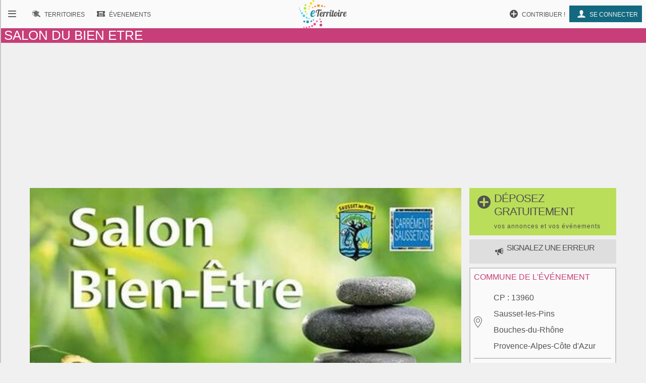

--- FILE ---
content_type: text/html; charset=UTF-8
request_url: https://www.eterritoire.fr/evenements/provence-alpes-cote-d-azur/bouches-du-rhone/sausset-les-pins(13960)/salon+du+bien+etre/60031
body_size: 7253
content:
<!doctype html>
<html lang="fr">

<head>
  <meta charset="utf-8">
  
  <title>SALON DU BIEN ETRE - Sausset-les-Pins (13960)  - Foire - Salon - Bien-être - Conférence - Débat</title><meta name="description" content="SALON DU BIEN ETRE LE 18 FERVIER A SAUSSET LES PINS&nbsp;

SALLE DES ARTS&nbsp;

&nbsp;

une trentaine d'exposants professionnles à l’écoute[...]"><meta name="viewport" content="width=device-width, initial-scale=1, maximum-scale=5">
    <link rel="preload" href="/fnt/eterre.woff" as="font" type="font/woff" crossorigin="anonymous">
      
<meta name="geo.region" content="FR-13">
<meta name="geo.placename" content="Sausset-les-Pins">
<meta name="geo.position" content="43.344722747803,5.1047220230103">
<meta name="ICBM" content="43.344722747803,5.1047220230103">
<meta property="og:image" content="/images/eve/60031m0-salon-bien-etre-sausset-pins-13960.jpg"/><meta property="og:title" content="SALON DU BIEN ETRE - Bouches-du-Rhône"/><meta property="og:locality" content="Sausset-les-Pins (13960)"/>
<script type="application/ld+json">{
  "@context": "https://schema.org",
  "@type": "Event",
  "name": "SALON DU BIEN ETRE",
  "startDate" : "  2023/02/18T09:00",
 "endDate" : "2023/02/18T18:00",
"description":"SALON DU BIEN ETRE LE 18 FERVIER A SAUSSET LES PINS&nbsp;

SALLE DES ARTS&nbsp;

&nbsp;

une trentaine d'exposants professionnles[...]","url":"https://www.eterritoire.fr/evenements/provence-alpes-cote-d-azur/bouches-du-rhone/sausset-les-pins(13960)/salon+du+bien+etre/60031",
  "location" : {
    "@type" : "Place",
    "name" : "Sausset-les-Pins",
    "address" : "Sausset-les-Pins, Provence-Alpes-Côte d'Azur, Bouches-du-Rhône, France"
  }}</script><link rel="preload" as="style" href="/css/main99.min.css" fetchpriority="high" ><link rel="stylesheet" href="/css/main99.min.css"><link rel="preload" as="image" href="/images/eve/60031m0-salon-bien-etre-sausset-pins-13960.jpg" fetchpriority="high">
<meta name="impact-site-verification" value="0e7eae6a-5aeb-4034-894d-9a312c9dfe62">

<script>
  window.dataLayer = window.dataLayer || [];
  function gtag(){dataLayer.push(arguments);}
  
  gtag("consent", "default", {
  "ad_storage": "granted",
  "ad_user_data": "granted",
  "ad_personalization": "granted",
  "analytics_storage": "granted"
});
  </script>
  <script async src="https://www.googletagmanager.com/gtag/js?id=G-M9GXS4GQ4L"></script>
  
  <script>
  gtag("js", new Date());
  gtag("config", "G-M9GXS4GQ4L");

  

</script><script async src="https://pagead2.googlesyndication.com/pagead/js/adsbygoogle.js?client=ca-pub-6758033466826517"
     crossorigin="anonymous"></script>
<script>
ú=function(){"use strict";var n={go:function(n){"@"==n[0]?window.open(n.slice(1),"_blank"):window.location.href=n}};return n}();

document.addEventListener("click", function(event) {
    const targetElement = event.target.closest(
        "a, [onclick], .pointer, input"
    );

    if (targetElement) {
        const originalBackgroundColor = targetElement.style.backgroundColor;

        targetElement.style.backgroundColor = "#000000";
	    targetElement.style.opacity = "0.7";
        
        setTimeout(function() {
            targetElement.style.backgroundColor = originalBackgroundColor;
            targetElement.style.opacity = "1";
        }, 10); 
    }
});


</script>

<style>
a, input, button
{
    touch-action: manipulation;
}
</style>

 
</head>
<body class="ce" >



<div id="b"><!-- burger -->
    <nav id="bm" class="bn">
        <a id="b_bx" href="#"><div><b class="ico">&#xf105;</b></div></a><a id="b_ter" href="/territoires"><div><b class="ico">&#xf112;</b><b class="bfr">Recherche de&nbsp;</b><b class="lbl">Territoires</b></div></a><a id="b_ann" href="/annonces"><div><b class="ico">&#xf100;</b><b class="bfr">Recherche d'</b><b class="lbl">Annonces</b></div></a><a id="b_evt" href="/evenements"><div><b class="ico">&#xf106;</b><b class="bfr">Recherche d'</b><b class="lbl">Évenements</b></div></a><a id="b_cnx" href="/login"><div><b class="ico">&#xf104</b><b class="lbl">Se connecter</b></div></a><a id="b_prt" href="/proposer"><div><b class="ico">&#xf11A;</b><b class="lbl">Contribuer !</b></div></a>    </nav><!-- Le menu -->
    <div id="bl"><!-- leftover -->
        <header id="head"><nav id="nav"><a id="n_bm" href="#bm"><div><b class="ico">&#xf10d;</b></div></a><a id="n_lgo" href="/"><img src="/img/ico/tmp/logo.svg" alt="logo"></a><a id="n_ter" href="/territoires"><div><b class="ico">&#xf112;</b><b class="bfr">Recherche de&nbsp;</b><b class="lbl">Territoires</b></div></a><a id="n_evt" href="/evenements"><div><b class="ico">&#xf106;</b><b class="bfr">Recherche d'</b><b class="lbl">Évenements</b></div></a><a id="n_cnx" href="/login"><div><b class="ico">&#xf104</b><b class="lbl">Se connecter</b></div></a><a id="n_prt" href="/proposer"><div><b class="ico">&#xf11A;</b><b class="lbl">Contribuer !</b></div></a></nav><h1>SALON DU BIEN ETRE</h1></header>
        

        
<style>                        
.gg_event_detail_header { height: 300px; text-align: center;}
@media(min-width: 500px) { .gg_event_detail_header { height: 280px; text-align: center; } }
@media(min-width: 800px) { .gg_event_detail_header { height: 280px; text-align: center;} }
</style>
<!-- eTerritoire - Evt Détail - Header -->
<ins class="adsbygoogle gg_event_detail_header"
     style="display:block"
     data-ad-client="ca-pub-6758033466826517"
     data-ad-slot="5999007841"
     data-full-width-responsive="true"></ins>
<script>
     (adsbygoogle = window.adsbygoogle || []).push({});
</script>

           
            <main class="dtlea"><div><div id="thbea" style="min-height:400px;"><img fetchpriority="high" src="/images/eve/60031m0-salon-bien-etre-sausset-pins-13960.jpg"alt="SALON DU BIEN ETRE"></div><a href="/proposer" role="button" class="prpsr cd hbp" ><h2 style="background-color:#bade59;"><b class="ico big">&#xf11A</b><b>déposez gratuitement<br><span>vos annonces et vos événements</span></b></h2></a><a href="https://faq.eterritoire.fr/category/21-je-souhaite-signaler-une-erreur" target="faq" role="button" class="prpsr cd hbp"><h3 style="background-color:#dedede;"><b class="ico"></b> <b>signalez une erreur </b></h3></a><article><h3>informations générales</h3><div class="bzr"><div class="g" ><section><div class="ico" >&#xf10b</div><ul ><li ><p >SALLE DES ARTS ESPLANADE DE LA GARE 13690 SAUSSET LES PINS</p><p >Sausset-les-Pins</p></li></ul></section><section><div class="ico" >&#xf119;</div><ul ><li ><a rel=noreferrer target="_blank" href="https://www.facebook.com/groups/brioux/?ref=share_group_link">https://www.facebook.com/groups/brioux/?ref=share_group_link</a></li></ul></section><section><div class="ico" >&#xf11d;</div><ul ><li ><a href="tel:0768521879">07-68-52-18-79</a></li></ul></section><section><div >aménagement pmr</div><ul ><li >Personnes à mobilité réduite, Personnes malvoyantes, Personnes malentendantes</li></ul></section><section><div class="ico" >&#xf11b</div><ul ><li >Gratuit</li></ul></section></div><div class="d" ><section><ul ><li ><a class="cer" href="/evenements/france/foire-salon">Foire - Salon </a><a class="cer" href="/evenements/france/bien-etre">Bien-être </a><a class="cer" href="/evenements/france/conference-debat">Conférence - Débat </a></li></ul></section><section><div class="ico" >&#xf117;</div><ul ><li >Du 18/02/2023 &agrave; 09:00 au 18/02/2023 &agrave; 18:00</li></ul></section></div></div><div><p>SALON DU BIEN ETRE LE 18 FERVIER A SAUSSET LES PINS&nbsp;</p>

<p>SALLE DES ARTS&nbsp;</p>

<p>&nbsp;</p>

<p>une trentaine d'exposants professionnles à l’écoute de votre bien-être, vous attendent à la deuxieme edition du salon du Bien Etre et voyance a Sausset Les Pins&nbsp;</p>

<p>venez découvrir leurs techniques, dans une&nbsp;salle favorisant la détente, dans un esprit cocooning et toujours dans une ambiance conviviale !</p>

<p>ENTREE GRATUITE&nbsp;</p>

<p>BUVETTE</p>

<p>&nbsp;</p>
</div><div class="papa"></div></article>

<style>                        
.gg_events_detail_anous { height: 300px; text-align: center;}
@media(min-width: 500px) { .gg_events_detail_anous { height: 280px; text-align: center; } }
@media(min-width: 800px) { .gg_events_detail_anous { height: 280px; text-align: center;} }
</style>
                        <aside >

<!-- eTerritoire - Evt Détail A Nous -->
<ins class="adsbygoogle gg_events_detail_anous"
     style="display:block"
     data-ad-client="ca-pub-6758033466826517"
     data-ad-slot="7956598567"
     data-full-width-responsive="true"></ins>
<script>
     (adsbygoogle = window.adsbygoogle || []).push({});
</script>
    </aside>
    
                        <aside>
                            <div onclick="window.open('/territoires/provence-alpes-cote-d-azur/bouches-du-rhone/sausset-les-pins/13104/4510?hebergement', '_blank');" style="cursor:pointer;"><h3>Hotels et hébergements - Sausset-les-Pins et alentours</h3><div class="hebergementTeaser"><div class="card" style="display:block;"> <div class="categ" style="color:#136980;">Hôtel</div><img src="https://q-xx.bstatic.com/xdata/images/hotel/100x100/49502028.jpg?k=4d45c946291784cf28fed01082cde855bf7806249e885a44661d9a99a2ce612d&o=" width="100" height="100" alt="hebergement"><h4>Auberge La Folie <span title="2 étoiles" style="color:#c5c500;">★★</span></h4> <span class="rating" style="color:#136980;"> <b class="ico"></b> 8.4/10 (516 avis)</span><span class="adresse"><b class="ico"></b> 5, Route De Saint Julien Les Martiguess , 13960 Sausset-les-Pins <span style="font-size:0.7rem;">(0.1 km)</span></span><p></p></div><div class="card" style="display:block;"> <div class="categ" style="color:#136980;">Appartement</div><img src="https://q-xx.bstatic.com/xdata/images/hotel/100x100/168420482.jpg?k=afc2b1ccf20ad3517f962f3e94ae4c0c360277b982b2391bcbeb9e3bfbaaecd0&o=" width="100" height="100" alt="hebergement"><h4>La Belle Vue <span title="3 étoiles" style="color:#c5c500;">★★★</span></h4> <span class="rating" style="color:#136980;"> <b class="ico"></b> 9.3/10 (3 avis)</span><span class="adresse"><b class="ico"></b> Residence le Fidji 2 Avenue Jean Moulin , 13960 Sausset-les-Pins <span style="font-size:0.7rem;">(1.26 km)</span></span><p></p></div><div class="card" style="display:block;"> <div class="categ" style="color:#136980;">Hôtel</div><img src="https://q-xx.bstatic.com/xdata/images/hotel/100x100/217232563.jpg?k=93d99f0d234f9b1036ae7c0512b8b500228b83e1d7b05a9e8ae1d4cdb95c42b3&o=" width="100" height="100" alt="hebergement"><h4>Hotel Paradou Mediterranee, BW Signature Collection by Best Western <span title="3 étoiles" style="color:#c5c500;">★★★</span></h4> <span class="rating" style="color:#136980;"> <b class="ico"></b> 8.2/10 (1032 avis)</span><span class="adresse"><b class="ico"></b> Le Port, Chemin Departemental 49 , 13960 Sausset-les-Pins <span style="font-size:0.7rem;">(1.62 km)</span></span><p></p></div></div></div>
                        </aside>
                        <div><a class="cer lnkt" href="/territoires/provence-alpes-cote-d-azur/bouches-du-rhone/sausset-les-pins/13104/4510?hebergement"><span class="ico"></span><span> Hébergements </span><br> <span style="font-size:0.9rem;">Sausset-les-Pins</span></a></div>
                            <article class="dtl"><h3>événements à proximité</h3><ul class="lst"><li class="e"><a href="/detail/activites-touristiques/fetes-de-la-mer/657296336/provence-alpes-cote-d-azur,bouches-du-rhone,sausset-les-pins(13960)"><img src="/images/com/13/v13104_commune_0.jpg" alt="Fêtes de la mer" style="height :96px;width:116px;"><div><h4>Fêtes de la mer</h4><p><span class="ico">&#xf10b;</span>Sausset-les-pins 13960 </p><p>Le port s’emplit d’étals de produit de la mer les restaurants et cafés proposent des menus spéciaux et mettent leurs tables à l’heure des coquillages et crustacés en préparant des assiettes prêtes à la dégustation. Les délicieux trésors de la mer sont exposés le long du port et les oursins[...]</p></div><p>Du 11 Janvier 2026 <br>au  25 Janvier 2026</p></a></li><li class="e"><a href="/detail/activites-touristiques/la-jeunesse-part-en-livres%22-5eme-rdv/1142205329/provence-alpes-cote-d-azur,bouches-du-rhone,sausset-les-pins(13960)"><img src="/images/com/13/v13104_commune_0.jpg" alt="La Jeunesse part en Livres" 5ème RDV" style="height :96px;width:116px;"><div><h4>La Jeunesse part en Livres" 5ème RDV</h4><p><span class="ico">&#xf10b;</span>Sausset-les-pins 13960 </p><p>Stand libraire, Maison d'édition, Auteurs, Dédicaces, Expositions, Ateliers , Contes, animations, .</p></div><p>Le 07 Février 2026</p></a></li><li class="e"><a href="/detail/activites-touristiques/grand-prix-de-peinture-et-sculpture/4003030296/provence-alpes-cote-d-azur,bouches-du-rhone,sausset-les-pins(13960)"><img src="/images/com/13/v13104_commune_0.jpg" alt="Grand prix de Peinture et Sculpture" style="height :96px;width:116px;"><div><h4>Grand prix de Peinture et Sculpture</h4><p><span class="ico">&#xf10b;</span>Sausset-les-pins 13960 </p><p>Lancement des inscriptions à partir du 6 janvier auprès de la bibliothèque .</p></div><p>Du 25 Mars 2026 <br>au  28 Mars 2026</p></a></li><li class="e"><a href="/detail/activites-touristiques/concert-de-l-harmonie-de-la-ciotat/3082879929/provence-alpes-cote-d-azur,bouches-du-rhone,ciotat(13600)"><img src="/images/com/13/v13028_commune_0.jpg" alt="Concert de l'Harmonie de La Ciotat" style="height :96px;width:116px;"><div><h4>Concert de l'Harmonie de La Ciotat</h4><p><span class="ico">&#xf10b;</span>La Ciotat 13600 </p><p>Le programme de ce concert d'ouverture de la Semaine du Son à La Ciotat promet d'être varié et d'apporter de bonnes vibrations !</p></div><p>Le 25 Janvier 2026</p></a></li><li class="e"><a href="/detail/activites-touristiques/concert-solidaire-pop-rock-mac-fly/4250109887/provence-alpes-cote-d-azur,bouches-du-rhone,ciotat(13600)"><img src="/images/com/13/v13028_commune_0.jpg" alt="Concert solidaire pop rock Mac Fly" style="height :96px;width:116px;"><div><h4>Concert solidaire pop rock Mac Fly</h4><p><span class="ico">&#xf10b;</span>La Ciotat 13600 </p><p>Mac Fly est un groupe de la région toulonnaise de reprises et compositions rock. A l'origine axé sur le rock 70's, il a su se diversifier vers des compositions, des reprises des plus grandes chansons pop rock, de l'électrique. Un seul mot d'ordre : partager avec le public leur complicité,[...]</p></div><p>Le 24 Janvier 2026</p></a></li><li class="e"><a href="/detail/activites-touristiques/la-pastorale/2601649529/provence-alpes-cote-d-azur,bouches-du-rhone,cassis(13260)"><img src="/images/com/13/v13022_commune_0.jpg" alt="La pastorale" style="height :96px;width:116px;"><div><h4>La pastorale</h4><p><span class="ico">&#xf10b;</span>Cassis 13260 </p><p>Créée en 1844 par Antoine Maurel, voilà 181 ans que cette ancêtre des comédies musicales nous régale ! Parlé, chanté en Provençal Marseillais, le voyage proposé est chaque année renouvelé. Il s’enracine tellement dans notre vie quotidienne. La vie n’est-elle pas un cheminement permanent ?
Les[...]</p></div><p>Du 28 Décembre 2025 <br>au  25 Janvier 2026</p></a></li><li class="e"><a href="/detail/activites-touristiques/concert-irish-tunes/823205082/provence-alpes-cote-d-azur,bouches-du-rhone,ciotat(13600)"><img src="/images/com/13/v13028_commune_0.jpg" alt="Concert Irish Tunes" style="height :96px;width:116px;"><div><h4>Concert Irish Tunes</h4><p><span class="ico">&#xf10b;</span>La Ciotat 13600 </p><p>Au programme : live sessions instrumentales endiablées, accompagnées de chants de pubs irlandais emblématiques et la participation de Caitlin Dailey pour une improvisation de danse irlandaise durant le concert. Ambiance assurée !</p></div><p>Le 31 Janvier 2026</p></a></li><li class="e"><a href="/detail/activites-touristiques/spectacle-universelle-de-sophia-bey/3399449501/provence-alpes-cote-d-azur,bouches-du-rhone,ciotat(13600)"><img src="/images/com/13/v13028_commune_0.jpg" alt="Spectacle Universelle de Sophia Bey" style="height :96px;width:116px;"><div><h4>Spectacle Universelle de Sophia Bey</h4><p><span class="ico">&#xf10b;</span>La Ciotat 13600 </p><p>(Spectacle non recommandé aux personnes allergiques aux vérités qui piquent).
Dans ce seul-en-scène, vous ne trouverez ni recette miracle, ni coach de vie déguisé en licorne. En revanche, vous risquez de croiser : des ex, des chèvres, un enfant nommé Kiki, une barre de pole dance mal placée[...]</p></div><p>Le 24 Janvier 2026</p></a></li><li class="e"><a href="/detail/activites-touristiques/spectacle-de-stand-up-confidences-genantes-de-laurent-garbarino/103284919/provence-alpes-cote-d-azur,bouches-du-rhone,ciotat(13600)"><img src="/images/com/13/v13028_commune_0.jpg" alt="Spectacle de stand-up Confidences Gênantes de Laurent Garbarino" style="height :96px;width:116px;"><div><h4>Spectacle de stand-up Confidences Gênantes de Laurent Garbarino</h4><p><span class="ico">&#xf10b;</span>La Ciotat 13600 </p><p>Laurent Garbarino nous parle de ses maladresses, de ses doutes, de ses tentatives de vivre écolo, de son rapport au célibat et de son parcours atypique d’homme qui rit de tout, surtout de lui-même.
Sous des airs légers, le spectacle aborde aussi des thèmes universels : la quête d’identité,[...]</p></div><p>Le 31 Janvier 2026</p></a></li><li class="e"><a href="/detail/activites-touristiques/concert-voice-opera-%26-jazz/1556901209/provence-alpes-cote-d-azur,bouches-du-rhone,ciotat(13600)"><img src="/images/com/13/v13028_commune_0.jpg" alt="Concert Voice Opera & Jazz" style="height :96px;width:116px;"><div><h4>Concert Voice Opera & Jazz</h4><p><span class="ico">&#xf10b;</span>La Ciotat 13600 </p><p>Du lyrique à l’opéra en passant par le jazz et la soul, ce concert saura charmer les mélomanes les plus exigeants.
Accompagné par le pianiste Sébastien Jacquot, Enrico Lanza invite des voix rares et puissantes comme celle de Nicole Mendy. Leurs timbres si différents et si touchants vous[...]</p></div><p>Le 29 Janvier 2026</p></a></li></ul></article></div><div id="rclmn"><a href="/proposer" role="button" class="prpsr cd hrbp" ><h2 style="background-color:#bade59;"><b class="ico big">&#xf11A</b><b>déposez gratuitement<br><span>vos annonces et vos événements</span></b></h2></a><a href="https://faq.eterritoire.fr/category/21-je-souhaite-signaler-une-erreur" target="faq" role="button" class="prpsr cd hrbp"><h3 style="background-color:#dedede;"><b class="ico"></b> <b>signalez une erreur </b></h3></a><article class="nfog"><h3>commune de l'événement</h3><section><div class="ico">&#xf10b;</div><ul><li><span>CP : </span>13960</li><li><a href="/territoires/provence-alpes-cote-d-azur/bouches-du-rhone/sausset-les-pins/13104/4510">Sausset-les-Pins</a></li><li><a href="/departement/provence-alpes-cote-d-azur/bouches-du-rhone">Bouches-du-Rhône</a></li><li><a href="/region/provence-alpes-cote-d-azur">Provence-Alpes-Côte d'Azur</a></li></ul></section><section><div class="ico">&#xf110;</div><ul><li>7703<span> hab.</span></li></ul></section></article><a class="cer lnkt" href="/territoires/provence-alpes-cote-d-azur/bouches-du-rhone/sausset-les-pins/13104/4510"><span class="ico">&#xf10c;</span>visiter la commune</a><article><h3>Aux alentours</h3><ul class="prxcm"><li><a href="/evenements/france,provence-alpes-cote-d-azur,bouches-du-rhone,carry-le-rouet/xrac-20">Carry-le-Rouet</a> (4.08km)</li><li><a href="/evenements/france,provence-alpes-cote-d-azur,bouches-du-rhone,chateauneuf-les-martigues/xrac-20">Châteauneuf-les-Martigues</a> (6.56km)</li><li><a href="/evenements/france,provence-alpes-cote-d-azur,bouches-du-rhone,martigues/xrac-20">Martigues</a> (7.58km)</li><li><a href="/evenements/france,provence-alpes-cote-d-azur,bouches-du-rhone,ensues-la-redonne/xrac-20">Ensuès-la-Redonne</a> (8.08km)</li><li><a href="/evenements/france,provence-alpes-cote-d-azur,bouches-du-rhone,gignac-la-nerthe/xrac-20">Gignac-la-Nerthe</a> (12.01km)</li><li><a href="/evenements/france,provence-alpes-cote-d-azur,bouches-du-rhone,marignane/xrac-20">Marignane</a> (12.16km)</li><li><a href="/evenements/france,provence-alpes-cote-d-azur,bouches-du-rhone,port-de-bouc/xrac-20">Port-de-Bouc</a> (12.2km)</li><li><a href="/evenements/france,provence-alpes-cote-d-azur,bouches-du-rhone,le-rove/xrac-20">Le Rove</a> (12.27km)</li><li><a href="/evenements/france,provence-alpes-cote-d-azur,bouches-du-rhone,saint-victoret/xrac-20">Saint-Victoret</a> (13.35km)</li><li><a href="/evenements/france,provence-alpes-cote-d-azur,bouches-du-rhone,saint-mitre-les-remparts/xrac-20">Saint-Mitre-les-Remparts</a> (14.13km)</li><li><a href="/evenements/france,provence-alpes-cote-d-azur,bouches-du-rhone,berre-l-etang/xrac-20">Berre-l'Étang</a> (15.98km)</li><li><a href="/evenements/france,provence-alpes-cote-d-azur,bouches-du-rhone,fos-sur-mer/xrac-20">Fos-sur-Mer</a> (16.33km)</li><li><a href="/evenements/france,provence-alpes-cote-d-azur,bouches-du-rhone,vitrolles/xrac-20">Vitrolles</a> (17.32km)</li><li><a href="/evenements/france,provence-alpes-cote-d-azur,bouches-du-rhone,les-pennes-mirabeau/xrac-20">Les Pennes-Mirabeau</a> (17.98km)</li><li><a href="/evenements/france,provence-alpes-cote-d-azur,bouches-du-rhone,rognac/xrac-20">Rognac</a> (19.17km)</li><li><a href="/evenements/france,provence-alpes-cote-d-azur,bouches-du-rhone,istres/xrac-20">Istres</a> (21.02km)</li><li><a href="/evenements/france,provence-alpes-cote-d-azur,bouches-du-rhone,septemes-les-vallons/xrac-20">Septèmes-les-Vallons</a> (22.22km)</li><li><a href="/evenements/france,provence-alpes-cote-d-azur,bouches-du-rhone,velaux/xrac-20">Velaux</a> (23.05km)</li><li><a href="/evenements/france,provence-alpes-cote-d-azur,bouches-du-rhone,saint-chamas/xrac-20">Saint-Chamas</a> (23.49km)</li><li><a href="/evenements/france,provence-alpes-cote-d-azur,bouches-du-rhone,la-fare-les-oliviers/xrac-20">La Fare-les-Oliviers</a> (24km)</li><li><a href="/evenements/france,provence-alpes-cote-d-azur,bouches-du-rhone,marseille/xrac-20">Marseille</a> (24.41km)</li><li><a href="/evenements/france,provence-alpes-cote-d-azur,bouches-du-rhone,cornillon-confoux/xrac-20">Cornillon-Confoux</a> (24.43km)</li><li><a href="/evenements/france,provence-alpes-cote-d-azur,bouches-du-rhone,port-saint-louis-du-rhone/xrac-20">Port-Saint-Louis-du-Rhône</a> (24.45km)</li><li><a href="/evenements/france,provence-alpes-cote-d-azur,bouches-du-rhone,cabries/xrac-20">Cabriès</a> (24.62km)</li><li><a href="/evenements/france,provence-alpes-cote-d-azur,bouches-du-rhone,ventabren/xrac-20">Ventabren</a> (26.45km)</li><li><a href="/evenements/france,provence-alpes-cote-d-azur,bouches-du-rhone,coudoux/xrac-20">Coudoux</a> (26.57km)</li><li><a href="/evenements/france,provence-alpes-cote-d-azur,bouches-du-rhone,lancon-provence/xrac-20">Lançon-Provence</a> (27.47km)</li><li><a href="/evenements/france,provence-alpes-cote-d-azur,bouches-du-rhone,bouc-bel-air/xrac-20">Bouc-Bel-Air</a> (27.52km)</li><li><a href="/evenements/france,provence-alpes-cote-d-azur,bouches-du-rhone,miramas/xrac-20">Miramas</a> (27.81km)</li></ul></article></div></main>        


<footer id="footer">
    
        <div class="petit-poucet">
        <a href="/">Accueil</a><a href="/evenements">Événements</a><a href="/evenements/france,provence-alpes-cote-d-azur">Provence-Alpes-Côte d'Azur</a><a href="/evenements/france,provence-alpes-cote-d-azur,bouches-du-rhone">Bouches-du-Rhône</a><span>Sausset-les-Pins</span>
        </div>
            <div id="frs"><img src="/img/bkg/frise.svg" alt="paysage"></div>
    <div class="ftrlnks">
    <ul><li data-clk="/nous-contacter"><a href="/nous-contacter">Nous contacter</a></li><li data-clk="/mentions-legales"><a href="/mentions-legales">Mentions légales</a></li></ul><ul><li data-clk="https://faq.eterritoire.fr/"><a href="https://faq.eterritoire.fr/">Questions / réponses</a></li><li data-clk="/conditions-generales-utilisation"><a href="/conditions-generales-utilisation">Conditions générales d'utilisation </a></li><li data-clk="/politique-de-donnees"><a href="/politique-de-donnees">Politique de données</a></li></ul><div class="cd">
            <div>

        <p>
            <a target="_blank" rel="noreferrer" href="https://www.facebook.com/ETerritoire"><img src="/img/ico/fbook.svg" alt="facebook"></a>
            <a target="_blank" rel="noreferrer" href="https://twitter.com/eTerritoire"><img src="/img/ico/twitter.svg" alt="twitter"></a>
        </p>
            </div>
    </div>
    </div>
</footer>

    </div><!-- Fin Le reste -->
</div><!-- Fin flex menu -->
<script>window.pushMST_config={"vapidPK":"BPDkznjvPUA0j16J91Om5g3bfzoLgXPLuIJSwXQLjL47WTp_r4FaNa3icaHSsy-iX8WbXI8agWwI-vubfYvmkUY","enableOverlay":true,"swPath":"/sw.js","i18n":{}};
        var pushmasterTag = document.createElement('script');
        pushmasterTag.src = "https://cdn.pushmaster-cdn.xyz/scripts/publishers/623aeceb693ddc00092e5052/SDK.js";
        pushmasterTag.setAttribute('defer','');

        var firstScriptTag = document.getElementsByTagName('script')[0];
        firstScriptTag.parentNode.insertBefore(pushmasterTag, firstScriptTag);
    </script>

    




</body>

</html>


--- FILE ---
content_type: text/html; charset=utf-8
request_url: https://www.google.com/recaptcha/api2/aframe
body_size: 269
content:
<!DOCTYPE HTML><html><head><meta http-equiv="content-type" content="text/html; charset=UTF-8"></head><body><script nonce="WwQTZQLw2OVAu_JFAC7shw">/** Anti-fraud and anti-abuse applications only. See google.com/recaptcha */ try{var clients={'sodar':'https://pagead2.googlesyndication.com/pagead/sodar?'};window.addEventListener("message",function(a){try{if(a.source===window.parent){var b=JSON.parse(a.data);var c=clients[b['id']];if(c){var d=document.createElement('img');d.src=c+b['params']+'&rc='+(localStorage.getItem("rc::a")?sessionStorage.getItem("rc::b"):"");window.document.body.appendChild(d);sessionStorage.setItem("rc::e",parseInt(sessionStorage.getItem("rc::e")||0)+1);localStorage.setItem("rc::h",'1768923594286');}}}catch(b){}});window.parent.postMessage("_grecaptcha_ready", "*");}catch(b){}</script></body></html>